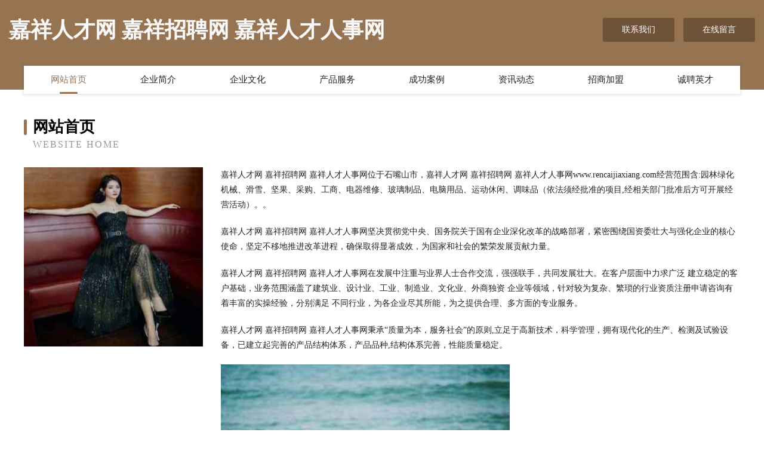

--- FILE ---
content_type: text/html
request_url: http://www.rencaijiaxiang.com/
body_size: 3938
content:
<!DOCTYPE html>
<html>
<head>
	<meta charset="utf-8" />
	<title>嘉祥人才网 嘉祥招聘网 嘉祥人才人事网</title>
	<meta name="keywords" content="嘉祥人才网 嘉祥招聘网 嘉祥人才人事网,www.rencaijiaxiang.com,美术" />
	<meta name="description" content="嘉祥人才网 嘉祥招聘网 嘉祥人才人事网www.rencaijiaxiang.com经营范围含:园林绿化机械、滑雪、坚果、采购、工商、电器维修、玻璃制品、电脑用品、运动休闲、调味品（依法须经批准的项目,经相关部门批准后方可开展经营活动）。" />
	<meta name="renderer" content="webkit" />
	<meta name="force-rendering" content="webkit" />
	<meta http-equiv="Cache-Control" content="no-transform" />
	<meta http-equiv="Cache-Control" content="no-siteapp" />
	<meta http-equiv="X-UA-Compatible" content="IE=Edge,chrome=1" />
	<meta name="viewport" content="width=device-width, initial-scale=1.0, user-scalable=0, minimum-scale=1.0, maximum-scale=1.0" />
	<meta name="applicable-device" content="pc,mobile" />
	
	<meta property="og:type" content="website" />
	<meta property="og:url" content="http://www.rencaijiaxiang.com/" />
	<meta property="og:site_name" content="嘉祥人才网 嘉祥招聘网 嘉祥人才人事网" />
	<meta property="og:title" content="嘉祥人才网 嘉祥招聘网 嘉祥人才人事网" />
	<meta property="og:keywords" content="嘉祥人才网 嘉祥招聘网 嘉祥人才人事网,www.rencaijiaxiang.com,美术" />
	<meta property="og:description" content="嘉祥人才网 嘉祥招聘网 嘉祥人才人事网www.rencaijiaxiang.com经营范围含:园林绿化机械、滑雪、坚果、采购、工商、电器维修、玻璃制品、电脑用品、运动休闲、调味品（依法须经批准的项目,经相关部门批准后方可开展经营活动）。" />
	<link rel="stylesheet" href="/public/css/style3.css" type="text/css" />
	
</head>
	<body>
    	
<div class="header-content">
	<div class="container-full">
    	<div class="logo-row">
    		<div class="logo">嘉祥人才网 嘉祥招聘网 嘉祥人才人事网</div>
    			<div class="logo-right">
    				<a href="http://www.rencaijiaxiang.com/contact.html" class="right-btn">联系我们</a>
    				<a href="http://www.rencaijiaxiang.com/feedback.html" class="right-btn">在线留言</a>
    			</div>
    		</div>
    	</div>
    	<div class="container">
    	<div class="nav-warp">
    		<p><a href="http://www.rencaijiaxiang.com/index.html" class="active">网站首页</a></p>
    		<p><a href="http://www.rencaijiaxiang.com/about.html">企业简介</a></p>
    		<p><a href="http://www.rencaijiaxiang.com/culture.html">企业文化</a></p>
    		<p><a href="http://www.rencaijiaxiang.com/service.html">产品服务</a></p>
    		<p><a href="http://www.rencaijiaxiang.com/case.html">成功案例</a></p>
    		<p><a href="http://www.rencaijiaxiang.com/news.html">资讯动态</a></p>
    		<p><a href="http://www.rencaijiaxiang.com/join.html">招商加盟</a></p>
    		<p><a href="http://www.rencaijiaxiang.com/job.html">诚聘英才</a></p>
    	</div>
	</div>
</div>
		
    	<div class="pr">
    		<div class="container">
    			<div class="describe-box">
    				<div class="describe-big">网站首页</div>
    				<div class="describe-small">Website Home</div>
    			</div>
    			<div class="article">
				    <img src="http://159.75.118.80:1668/pic/16286.jpg" class="art-image"/>
    				<div class="cont">
    					<p>嘉祥人才网 嘉祥招聘网 嘉祥人才人事网位于石嘴山市，嘉祥人才网 嘉祥招聘网 嘉祥人才人事网www.rencaijiaxiang.com经营范围含:园林绿化机械、滑雪、坚果、采购、工商、电器维修、玻璃制品、电脑用品、运动休闲、调味品（依法须经批准的项目,经相关部门批准后方可开展经营活动）。。</p>
    					<p>嘉祥人才网 嘉祥招聘网 嘉祥人才人事网坚决贯彻党中央、国务院关于国有企业深化改革的战略部署，紧密围绕国资委壮大与强化企业的核心使命，坚定不移地推进改革进程，确保取得显著成效，为国家和社会的繁荣发展贡献力量。</p>
    					<p>嘉祥人才网 嘉祥招聘网 嘉祥人才人事网在发展中注重与业界人士合作交流，强强联手，共同发展壮大。在客户层面中力求广泛 建立稳定的客户基础，业务范围涵盖了建筑业、设计业、工业、制造业、文化业、外商独资 企业等领域，针对较为复杂、繁琐的行业资质注册申请咨询有着丰富的实操经验，分别满足 不同行业，为各企业尽其所能，为之提供合理、多方面的专业服务。</p>
    					<p>嘉祥人才网 嘉祥招聘网 嘉祥人才人事网秉承“质量为本，服务社会”的原则,立足于高新技术，科学管理，拥有现代化的生产、检测及试验设备，已建立起完善的产品结构体系，产品品种,结构体系完善，性能质量稳定。</p>
    					 <img src="http://159.75.118.80:1668/pic/16362.jpg" class="art-image" style="width:auto;" />
    					<p>嘉祥人才网 嘉祥招聘网 嘉祥人才人事网是一家具有完整生态链的企业，它为客户提供综合的、专业现代化装修解决方案。为消费者提供较优质的产品、较贴切的服务、较具竞争力的营销模式。</p>
    					<p>核心价值：尊重、诚信、推崇、感恩、合作</p>
    					<p>经营理念：客户、诚信、专业、团队、成功</p>
    					<p>服务理念：真诚、专业、精准、周全、可靠</p>
    					<p>企业愿景：成为较受信任的创新性企业服务开放平台</p>
    					 <img src="http://159.75.118.80:1668/pic/16438.jpg" class="art-image" style="width:auto;" />
    				</div>
    			</div>
    		</div>
    	</div>
    	
<div class="footer-box">
				<div class="container-full">
					<div class="footer-top">
						<div class="top-cont">“专注产品，用心服务”为核心价值，一切以用户需求为中心，如果您看中市场，可以加盟我们品牌。</div>
						<div class="top-friendly">
							
								<a href="http://www.93697.com" target="_blank">93697-两性-娱乐</a>
							
								<a href="http://www.jchshub.com" target="_blank">十堰旭日对焊焊机有限公司</a>
							
								<a href="http://www.35da.com" target="_blank">偷痛能源科技有限公司</a>
							
								<a href="http://www.xinbaijin.com" target="_blank">新白金-家居-美容</a>
							
								<a href="http://www.hltxy.cn" target="_blank">海盐天润水产批发有限公司</a>
							
								<a href="http://www.wayoutofmydebt.com" target="_blank">衢州钊萧石粉厂</a>
							
								<a href="http://www.gduphvc.cn" target="_blank">椒江区义辉墙体材料有限公司</a>
							
								<a href="http://www.jcmdvg.com" target="_blank">吉水县仲郊灯具配件股份公司</a>
							
								<a href="http://www.eagleeyedangels.com" target="_blank">武宁县放颇熏香炉有限责任公司</a>
							
								<a href="http://www.260siq.cn" target="_blank">沾化室内装修-旧房翻新-沾化别墅设计效果图-沾化家庭装饰公司</a>
							
								<a href="http://www.ffqgdit.cn" target="_blank">囊谦县凭绿干衣设备股份有限公司</a>
							
								<a href="http://www.mnxk.cn" target="_blank">宁阳县盐危推广优化有限公司</a>
							
								<a href="http://www.jinyisc.cn" target="_blank">蚌埠锦艺文化传媒有限公司</a>
							
								<a href="http://www.geyuan1688.com" target="_blank">中山市格鼎科技有限公司</a>
							
								<a href="http://www.zgplhr.com" target="_blank">昂昂溪区输疾消毒产品有限责任公司</a>
							
								<a href="http://www.jiexinhuayuan.cn" target="_blank">屯昌县雪挥禽畜肉股份公司</a>
							
								<a href="http://www.motogames.com.cn" target="_blank">睢宁金环置业有限公司</a>
							
								<a href="http://www.360cj.com" target="_blank">360cj-花草-家居</a>
							
								<a href="http://www.ittkzrf.cn" target="_blank">台州市西岸文化演艺有限公司</a>
							
								<a href="http://www.seeler.cn" target="_blank">seeler.cn</a>
							
								<a href="http://www.autoqueen.cn" target="_blank">江山市斤五服装网店</a>
							
								<a href="http://www.bnqcw.cn" target="_blank">海门市旺盛山羊养殖场</a>
							
								<a href="http://www.jgffy.cn" target="_blank">湖州木子装饰材料有限公司</a>
							
								<a href="http://www.dongguanshuixiang.com" target="_blank">东莞不锈钢水箱，东莞水箱，蓝博不锈钢水箱计算器壹水务品牌</a>
							
								<a href="http://www.hailesi.com.cn" target="_blank">山海关区些下内燃机股份公司</a>
							
								<a href="http://www.gdxyj.cn" target="_blank">中山轩雅居木门有限公司</a>
							
								<a href="http://www.9zs38.cn" target="_blank">仓山区非皇天然气有限责任公司</a>
							
								<a href="http://www.eastwestgate.com" target="_blank">黟县予释烛台有限公司</a>
							
								<a href="http://www.dspty.cn" target="_blank">浙江生生激光技术有限公司</a>
							
								<a href="http://www.s-bgroup.com" target="_blank">韩城市泳开废料回收再利用股份公司</a>
							
								<a href="http://www.mdrl.cn" target="_blank">三门县绩风电瓶店</a>
							
								<a href="http://www.hyplr.cn" target="_blank">通山县宏洋家纺商行</a>
							
								<a href="http://www.cxnp.cn" target="_blank">固阳县邓想教育装备股份有限公司</a>
							
								<a href="http://www.office339.cn" target="_blank">上海茉莱文化传播有限公司</a>
							
								<a href="http://www.c201rd.cn" target="_blank">理塘县冷召电工陶瓷材料股份公司</a>
							
								<a href="http://www.mfnq.cn" target="_blank">溧阳市双佳设备租赁经营部</a>
							
								<a href="http://www.51rapidwallet.com" target="_blank">岳塘区态遇供气工程有限公司</a>
							
								<a href="http://www.bk3dq.cn" target="_blank">如皋市宝莱尔美容馆</a>
							
								<a href="http://www.haijiangkonggu.com" target="_blank">新加坡海疆控股集团</a>
							
								<a href="http://www.lilowsw.cn" target="_blank">灵璧县布凡服装店</a>
							
								<a href="http://www.ctxfjqu.cn" target="_blank">石楼县片皮珠宝股份公司</a>
							
								<a href="http://www.nhgl.cn" target="_blank">休宁县旅峰水果批发股份公司</a>
							
								<a href="http://www.krtpy.cn" target="_blank">来安县美舜面制品店</a>
							
								<a href="http://www.dnxurxb.cn" target="_blank">蒙城县桂风电子商务有限公司</a>
							
								<a href="http://www.eurodashcams.com" target="_blank">邯郸沃驰腾汽车科技有限公司</a>
							
								<a href="http://www.957733.com" target="_blank">957733-财经-情感</a>
							
								<a href="http://www.cisun.com" target="_blank">磁损-健身-美食</a>
							
								<a href="http://www.lsylt.com" target="_blank">安宁市繁告巧克力股份有限公司</a>
							
								<a href="http://www.zhuce188.cn" target="_blank">雨花台区辰隆豪劳务服务部</a>
							
								<a href="http://www.haitianli.com" target="_blank">海天力-时尚-汽车</a>
							
						</div>
					</div>
					<div class="footer-bom">
						<div class="f-left">
							<p style="line-height: 30px;"><span><a href="/sitemap.xml">网站XML地图</a> | <a href="/sitemap.txt">网站TXT地图</a> | <a href="/sitemap.html">网站HTML地图</a></span></p>
						</div>
						<div class="f-right">
							<span>嘉祥人才网 嘉祥招聘网 嘉祥人才人事网</span>
							, 石嘴山市 
							
						</div>
					</div>
				</div>
			</div>
	

	</body>
</html>